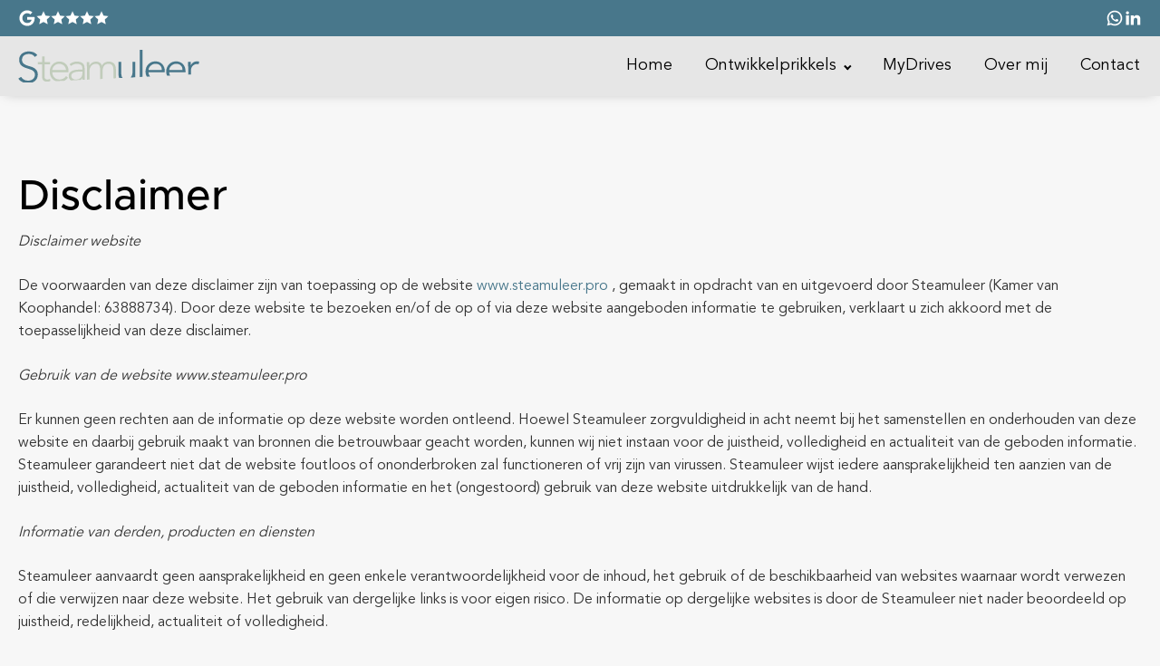

--- FILE ---
content_type: text/html; charset=UTF-8
request_url: https://steamuleer.pro/disclaimer/
body_size: 14611
content:
<!DOCTYPE html><html lang="nl-NL" ><head><meta charset="UTF-8"><meta name="viewport" content="width=device-width, initial-scale=1.0"><meta name='robots' content='index, follow, max-image-preview:large, max-snippet:-1, max-video-preview:-1' /><title>Disclaimer | Steamuleer</title><meta name="description" content="Steamuleer is de specialist in teamontwikkeling. Een gezonde teamdynamiek, effectieve samenwerking en open communicatie is het doel! Ontdek hoe je als één team kunt werken!" /><link rel="canonical" href="https://steamuleer.pro/disclaimer/" /><meta property="og:locale" content="nl_NL" /><meta property="og:type" content="article" /><meta property="og:title" content="Disclaimer" /><meta property="og:description" content="Steamuleer is de specialist in teamontwikkeling. Een gezonde teamdynamiek, effectieve samenwerking en open communicatie is het doel! Ontdek hoe je als één team kunt werken!" /><meta property="og:url" content="https://steamuleer.pro/disclaimer/" /><meta property="og:site_name" content="Steamuleer" /><meta name="twitter:card" content="summary_large_image" /><meta name="twitter:label1" content="Geschatte leestijd" /><meta name="twitter:data1" content="3 minuten" /> <script type="application/ld+json" class="yoast-schema-graph">{"@context":"https://schema.org","@graph":[{"@type":"WebPage","@id":"https://steamuleer.pro/disclaimer/","url":"https://steamuleer.pro/disclaimer/","name":"Disclaimer | Steamuleer","isPartOf":{"@id":"https://steamuleer.pro/#website"},"datePublished":"2023-10-31T09:22:14+00:00","description":"Steamuleer is de specialist in teamontwikkeling. Een gezonde teamdynamiek, effectieve samenwerking en open communicatie is het doel! Ontdek hoe je als één team kunt werken!","breadcrumb":{"@id":"https://steamuleer.pro/disclaimer/#breadcrumb"},"inLanguage":"nl-NL","potentialAction":[{"@type":"ReadAction","target":["https://steamuleer.pro/disclaimer/"]}]},{"@type":"BreadcrumbList","@id":"https://steamuleer.pro/disclaimer/#breadcrumb","itemListElement":[{"@type":"ListItem","position":1,"name":"Home","item":"https://steamuleer.pro/"},{"@type":"ListItem","position":2,"name":"Disclaimer"}]},{"@type":"WebSite","@id":"https://steamuleer.pro/#website","url":"https://steamuleer.pro/","name":"Steamuleer","description":"Ontwikkelprikkels voor teamprofessionals","publisher":{"@id":"https://steamuleer.pro/#organization"},"potentialAction":[{"@type":"SearchAction","target":{"@type":"EntryPoint","urlTemplate":"https://steamuleer.pro/?s={search_term_string}"},"query-input":{"@type":"PropertyValueSpecification","valueRequired":true,"valueName":"search_term_string"}}],"inLanguage":"nl-NL"},{"@type":["Organization","Place"],"@id":"https://steamuleer.pro/#organization","name":"Steamuleer","alternateName":"Steamuleer","url":"https://steamuleer.pro/","logo":{"@id":"https://steamuleer.pro/disclaimer/#local-main-organization-logo"},"image":{"@id":"https://steamuleer.pro/disclaimer/#local-main-organization-logo"},"description":"Coaching, teamcoaching, training en interim management","legalName":"Steamuleer","numberOfEmployees":{"@type":"QuantitativeValue","value":"1"},"telephone":[],"openingHoursSpecification":[{"@type":"OpeningHoursSpecification","dayOfWeek":["Monday","Tuesday","Wednesday","Thursday","Friday","Saturday","Sunday"],"opens":"09:00","closes":"17:00"}]},{"@type":"ImageObject","inLanguage":"nl-NL","@id":"https://steamuleer.pro/disclaimer/#local-main-organization-logo","url":"https://steamuleer.pro/wp-content/uploads/snap-shot-logo.png","contentUrl":"https://steamuleer.pro/wp-content/uploads/snap-shot-logo.png","width":628,"height":496,"caption":"Steamuleer"}]}</script> <link data-optimized="2" rel="stylesheet" href="https://steamuleer.pro/wp-content/litespeed/css/35be95b0863c9cb6d662c622213776a2.css?ver=69553" /> <script src="https://steamuleer.pro/wp-includes/js/jquery/jquery.min.js?ver=3.7.1" id="jquery-core-js"></script> <link rel='shortlink' href='https://steamuleer.pro/?p=178' />
 <script src="https://www.googletagmanager.com/gtag/js?id=G-Q9C1QDCR2D" defer data-deferred="1"></script> <script src="[data-uri]" defer></script><noscript><style>.wp-grid-builder .wpgb-card.wpgb-card-hidden .wpgb-card-wrapper{opacity:1!important;visibility:visible!important;transform:none!important}.wpgb-facet {opacity:1!important;pointer-events:auto!important}.wpgb-facet *:not(.wpgb-pagination-facet){display:none}</style></noscript><link rel="icon" href="https://steamuleer.pro/wp-content/uploads/cropped-favicon-steamuleer-32x32.png" sizes="32x32" /><link rel="icon" href="https://steamuleer.pro/wp-content/uploads/cropped-favicon-steamuleer-192x192.png" sizes="192x192" /><link rel="apple-touch-icon" href="https://steamuleer.pro/wp-content/uploads/cropped-favicon-steamuleer-180x180.png" /><meta name="msapplication-TileImage" content="https://steamuleer.pro/wp-content/uploads/cropped-favicon-steamuleer-270x270.png" /></head><body class="wp-singular page-template-default page page-id-178 wp-custom-logo wp-theme-oxygen-is-not-a-theme  wp-embed-responsive oxygen-body" ><header id="div_block-4-19" class="ct-div-block header-wrapper" ><div id="div_block-5-19" class="ct-div-block header-main" ><section id="section-6-19" class=" ct-section header-main__nav-top" ><div class="ct-section-inner-wrap"><div id="div_block-37-19" class="ct-div-block " ><div id="fancy_icon-39-19" class="ct-fancy-icon topbar-icon" ><svg id="svg-fancy_icon-39-19"><use xlink:href="#FontAwesomeicon-google"></use></svg></div><div id="div_block-40-19" class="ct-div-block topbar__starrating-wrapper" ><div id="fancy_icon-41-19" class="ct-fancy-icon topbar-icon star-rating-icon" ><svg id="svg-fancy_icon-41-19"><use xlink:href="#RemixIconsicon-star-fill"></use></svg></div><div id="fancy_icon-42-19" class="ct-fancy-icon topbar-icon star-rating-icon" ><svg id="svg-fancy_icon-42-19"><use xlink:href="#RemixIconsicon-star-fill"></use></svg></div><div id="fancy_icon-49-19" class="ct-fancy-icon topbar-icon star-rating-icon" ><svg id="svg-fancy_icon-49-19"><use xlink:href="#RemixIconsicon-star-fill"></use></svg></div><div id="fancy_icon-50-19" class="ct-fancy-icon topbar-icon star-rating-icon" ><svg id="svg-fancy_icon-50-19"><use xlink:href="#RemixIconsicon-star-fill"></use></svg></div><div id="fancy_icon-51-19" class="ct-fancy-icon topbar-icon star-rating-icon" ><svg id="svg-fancy_icon-51-19"><use xlink:href="#RemixIconsicon-star-fill"></use></svg></div></div></div><div id="div_block-35-19" class="ct-div-block" ><a id="link-54-19" class="ct-link" href="https://wa.me/+31627204174"   ><div id="fancy_icon-33-19" class="ct-fancy-icon social-icon topbar-icon" ><svg id="svg-fancy_icon-33-19"><use xlink:href="#RemixIconsicon-whatsapp-line"></use></svg></div></a><a id="link-52-19" class="ct-link" href="https://www.linkedin.com/in/pieterkuit/" target="_blank"  ><div id="fancy_icon-36-19" class="ct-fancy-icon social-icon topbar-icon" ><svg id="svg-fancy_icon-36-19"><use xlink:href="#RemixIconsicon-linkedin-fill"></use></svg></div></a></div></div></section><section id="section-11-19" class=" ct-section header-main__nav-main" ><div class="ct-section-inner-wrap"><div id="div_block-12-19" class="ct-div-block" ><a id="link-13-19" class="ct-link" href="/" target="_self"  ><img  id="image-14-19" alt="" src="https://steamuleer.pro/wp-content/uploads/steamuleer-logo-zonder-payoff.svg" class="ct-image nav-logo"/></a></div><nav id="_nav_menu-15-19" class="oxy-nav-menu header-main__nav-main oxy-nav-menu-dropdowns oxy-nav-menu-dropdown-arrow" ><div class='oxy-menu-toggle'><div class='oxy-nav-menu-hamburger-wrap'><div class='oxy-nav-menu-hamburger'><div class='oxy-nav-menu-hamburger-line'></div><div class='oxy-nav-menu-hamburger-line'></div><div class='oxy-nav-menu-hamburger-line'></div></div></div></div><div class="menu-main-menu-container"><ul id="menu-main-menu" class="oxy-nav-menu-list"><li id="menu-item-152" class="menu-item menu-item-type-post_type menu-item-object-page menu-item-home menu-item-152"><a href="https://steamuleer.pro/">Home</a></li><li id="menu-item-154" class="menu-item menu-item-type-custom menu-item-object-custom menu-item-has-children menu-item-154"><a href="/">Ontwikkelprikkels</a><ul class="sub-menu"><li id="menu-item-233" class="menu-item menu-item-type-post_type menu-item-object-page menu-item-233"><a href="https://steamuleer.pro/coaching-leidinggevenden/">Coaching</a></li><li id="menu-item-239" class="menu-item menu-item-type-post_type menu-item-object-page menu-item-239"><a href="https://steamuleer.pro/teamcoaching/">Teamcoaching</a></li><li id="menu-item-243" class="menu-item menu-item-type-post_type menu-item-object-page menu-item-243"><a href="https://steamuleer.pro/tussen-teamcoaching-en-training/">Workshops</a></li></ul></li><li id="menu-item-250" class="menu-item menu-item-type-post_type menu-item-object-page menu-item-250"><a href="https://steamuleer.pro/mydrives-myhabits/">MyDrives</a></li><li id="menu-item-172" class="menu-item menu-item-type-post_type menu-item-object-page menu-item-172"><a href="https://steamuleer.pro/over-professionele-coaching/">Over mij</a></li><li id="menu-item-151" class="menu-item menu-item-type-post_type menu-item-object-page menu-item-151"><a href="https://steamuleer.pro/contact-coaching-leiderschap-teamontwikkeling/">Contact</a></li></ul></div></nav><div id="div_block-55-19" class="ct-div-block shopping-nav" ><div id="code_block-58-19" class="ct-code-block shopping-nav-item" ><div class="btn-hamburger" aria-label="Main Menu">
<svg width="32px" height="32px" viewBox="0 0 100 100">
<path class="line line1" d="M 20,29.000046 H 80.000231 C 80.000231,29.000046 94.498839,28.817352 94.532987,66.711331 94.543142,77.980673 90.966081,81.670246 85.259173,81.668997 79.552261,81.667751 75.000211,74.999942 75.000211,74.999942 L 25.000021,25.000058" />
<path class="line line2" d="M 20,50 H 80" />
<path class="line line3" d="M 20,70.999954 H 80.000231 C 80.000231,70.999954 94.498839,71.182648 94.532987,33.288669 94.543142,22.019327 90.966081,18.329754 85.259173,18.331003 79.552261,18.332249 75.000211,25.000058 75.000211,25.000058 L 25.000021,74.999942" />
</svg></div></div></div></div></section></div><div id="div_block-20-19" class="ct-div-block header-scrolled" ><section id="section-21-19" class=" ct-section header-main__nav-main" ><div class="ct-section-inner-wrap"><div id="div_block-22-19" class="ct-div-block" ><a id="link-23-19" class="ct-link" href="/" target="_self"  ><img data-lazyloaded="1" src="[data-uri]"  id="image-53-19" alt="" data-src="https://steamuleer.pro/wp-content/uploads/steamuleer_logo.svg" class="ct-image" data-srcset="" data-sizes="(max-width: 0px) 100vw, 0px" /><noscript><img  id="image-53-19" alt="" src="https://steamuleer.pro/wp-content/uploads/steamuleer_logo.svg" class="ct-image" srcset="" sizes="(max-width: 0px) 100vw, 0px" /></noscript></a></div><nav id="_nav_menu-65-19" class="oxy-nav-menu header-main__nav-main oxy-nav-menu-dropdowns oxy-nav-menu-dropdown-arrow" ><div class='oxy-menu-toggle'><div class='oxy-nav-menu-hamburger-wrap'><div class='oxy-nav-menu-hamburger'><div class='oxy-nav-menu-hamburger-line'></div><div class='oxy-nav-menu-hamburger-line'></div><div class='oxy-nav-menu-hamburger-line'></div></div></div></div><div class="menu-main-menu-container"><ul id="menu-main-menu-1" class="oxy-nav-menu-list"><li class="menu-item menu-item-type-post_type menu-item-object-page menu-item-home menu-item-152"><a href="https://steamuleer.pro/">Home</a></li><li class="menu-item menu-item-type-custom menu-item-object-custom menu-item-has-children menu-item-154"><a href="/">Ontwikkelprikkels</a><ul class="sub-menu"><li class="menu-item menu-item-type-post_type menu-item-object-page menu-item-233"><a href="https://steamuleer.pro/coaching-leidinggevenden/">Coaching</a></li><li class="menu-item menu-item-type-post_type menu-item-object-page menu-item-239"><a href="https://steamuleer.pro/teamcoaching/">Teamcoaching</a></li><li class="menu-item menu-item-type-post_type menu-item-object-page menu-item-243"><a href="https://steamuleer.pro/tussen-teamcoaching-en-training/">Workshops</a></li></ul></li><li class="menu-item menu-item-type-post_type menu-item-object-page menu-item-250"><a href="https://steamuleer.pro/mydrives-myhabits/">MyDrives</a></li><li class="menu-item menu-item-type-post_type menu-item-object-page menu-item-172"><a href="https://steamuleer.pro/over-professionele-coaching/">Over mij</a></li><li class="menu-item menu-item-type-post_type menu-item-object-page menu-item-151"><a href="https://steamuleer.pro/contact-coaching-leiderschap-teamontwikkeling/">Contact</a></li></ul></div></nav><div id="div_block-59-19" class="ct-div-block shopping-nav" ><div id="code_block-62-19" class="ct-code-block shopping-nav-item" ><div class="btn-hamburger2" aria-label="Main Menu">
<svg width="32px" height="32px" viewBox="0 0 100 100">
<path class="line line1" d="M 20,29.000046 H 80.000231 C 80.000231,29.000046 94.498839,28.817352 94.532987,66.711331 94.543142,77.980673 90.966081,81.670246 85.259173,81.668997 79.552261,81.667751 75.000211,74.999942 75.000211,74.999942 L 25.000021,25.000058" />
<path class="line line2" d="M 20,50 H 80" />
<path class="line line3" d="M 20,70.999954 H 80.000231 C 80.000231,70.999954 94.498839,71.182648 94.532987,33.288669 94.543142,22.019327 90.966081,18.329754 85.259173,18.331003 79.552261,18.332249 75.000211,25.000058 75.000211,25.000058 L 25.000021,74.999942" />
</svg></div></div></div></div></section></div><div id="div_block-30-19" class="ct-div-block mob-menu" ><nav id="_nav_menu-31-19" class="oxy-nav-menu oxy-nav-menu-dropdowns oxy-nav-menu-dropdown-arrow oxy-nav-menu-vertical" ><div class='oxy-menu-toggle'><div class='oxy-nav-menu-hamburger-wrap'><div class='oxy-nav-menu-hamburger'><div class='oxy-nav-menu-hamburger-line'></div><div class='oxy-nav-menu-hamburger-line'></div><div class='oxy-nav-menu-hamburger-line'></div></div></div></div><div class="menu-main-menu-container"><ul id="menu-main-menu-2" class="oxy-nav-menu-list"><li class="menu-item menu-item-type-post_type menu-item-object-page menu-item-home menu-item-152"><a href="https://steamuleer.pro/">Home</a></li><li class="menu-item menu-item-type-custom menu-item-object-custom menu-item-has-children menu-item-154"><a href="/">Ontwikkelprikkels</a><ul class="sub-menu"><li class="menu-item menu-item-type-post_type menu-item-object-page menu-item-233"><a href="https://steamuleer.pro/coaching-leidinggevenden/">Coaching</a></li><li class="menu-item menu-item-type-post_type menu-item-object-page menu-item-239"><a href="https://steamuleer.pro/teamcoaching/">Teamcoaching</a></li><li class="menu-item menu-item-type-post_type menu-item-object-page menu-item-243"><a href="https://steamuleer.pro/tussen-teamcoaching-en-training/">Workshops</a></li></ul></li><li class="menu-item menu-item-type-post_type menu-item-object-page menu-item-250"><a href="https://steamuleer.pro/mydrives-myhabits/">MyDrives</a></li><li class="menu-item menu-item-type-post_type menu-item-object-page menu-item-172"><a href="https://steamuleer.pro/over-professionele-coaching/">Over mij</a></li><li class="menu-item menu-item-type-post_type menu-item-object-page menu-item-151"><a href="https://steamuleer.pro/contact-coaching-leiderschap-teamontwikkeling/">Contact</a></li></ul></div></nav></div></header><div id="code_block-32-19" class="ct-code-block" ></div><main id="div_block-17-18" class="ct-div-block main-content"  data-currentpage="disclaimer"><section id="section-25-34" class=" ct-section inner-content-wrapper" ><div class="ct-section-inner-wrap"><h1 id="headline-27-34" class="ct-headline"><span id="span-30-34" class="ct-span" >Disclaimer</span></h1><div id='inner_content-24-18' class='ct-inner-content'><p><em>Disclaimer website</em></p><p>De voorwaarden van deze disclaimer zijn van toepassing op de website&nbsp;<a href="http://www.steamuleer.pro">www.steamuleer.pro</a> , gemaakt in opdracht van en uitgevoerd door Steamuleer (Kamer van Koophandel: 63888734). Door deze website te bezoeken en/of de op of via deze website aangeboden informatie te gebruiken, verklaart u zich akkoord met de toepasselijkheid van deze disclaimer.</p><p><em>Gebruik van de website www.steamuleer.pro</em></p><p>Er kunnen geen rechten aan de informatie op deze website worden ontleend. Hoewel Steamuleer&nbsp;zorgvuldigheid in acht neemt bij het samenstellen en onderhouden van deze website en daarbij gebruik maakt van bronnen die betrouwbaar geacht worden, kunnen wij niet instaan voor de juistheid, volledigheid en actualiteit van de geboden informatie. Steamuleer garandeert niet dat de website foutloos of ononderbroken zal functioneren of vrij zijn van virussen. Steamuleer wijst iedere aansprakelijkheid ten aanzien van de juistheid, volledigheid, actualiteit van de geboden informatie en het (ongestoord) gebruik van deze website uitdrukkelijk van de hand.</p><p><em>Informatie van derden, producten en diensten</em></p><p>Steamuleer aanvaardt geen aansprakelijkheid en geen enkele verantwoordelijkheid voor de inhoud, het gebruik of de beschikbaarheid van websites waarnaar wordt verwezen of die verwijzen naar deze website. Het gebruik van dergelijke links is voor eigen risico. De informatie op dergelijke websites is door de Steamuleer niet nader beoordeeld op juistheid, redelijkheid, actualiteit of volledigheid.<em></em></p><p><em>Informatie gebruiken</em></p><p>Alle intellectuele eigendomsrechten en andere rechten voor met betrekking tot alle op of via deze website aangeboden informatie (waaronder alle teksten, blogs, grafisch materiaal en logo’s) berusten bij Steamuleer. Het is niet toegestaan informatie op deze website te kopiëren, te downloaden of op enigerlei wijze openbaar te maken, te verspreiden of te verveelvoudigen zonder voorafgaande schriftelijke toestemming van Steamuleer of de toestemming van de rechthebbende en dient altijd te zijn voorzien van bronvermelding. Een verzoek tot het krijgen van voornoemde toestemming voor het gebruik van teksten en/of ander (beeld)materiaal van de website kunt u sturen via het emailadres pieter@steamuleer.pro<br>U mag informatie op deze website wel afdrukken en/of downloaden voor uw eigen persoonlijk gebruik.</p><p>Het gebruik van het merk Steamuleer in woord of beeld is uitgesloten voor derden. Het (her)gebruiken en kopiëren van het beeldmerk van Steamuleer en/of ander (beeld)materiaal dat onder meer via de website en/of social (media) netwerken, zoals LinkedIn, Facebook, Twitter en YouTube, is gepubliceerd, is ten strengste verboden.</p><p><em>Wijzigingen</em></p><p>Steamuleer heeft het recht de aangeboden informatie, met inbegrip van deze disclaimer, te allen tijde te wijzigen zonder hiervan nadere aankondiging te doen. Het is raadzaam om periodiek na te gaan of de op of via deze website aangeboden informatie, met inbegrip van deze disclaimer, gewijzigd is.</p><p><em>Toepasselijk recht</em></p><p>Op deze website en de disclaimer is het Nederlands recht van toepassing. Alle geschillen uit hoofde van of in verband met deze disclaimer zullen bij uitsluiting worden voorgelegd aan de bevoegde rechter in Nederland.</p><ol class="wp-block-list" type="1" start="1"></ol></div></div></section></main><footer id="div_block-72-20" class="ct-div-block footer-wrapper" ><section id="section-73-20" class=" ct-section footer-main" ><div class="ct-section-inner-wrap"><div id="div_block-74-20" class="ct-div-block footer-main__inner" ><div id="div_block-75-20" class="ct-div-block footer-main__inner-col" ><a id="link-76-20" class="ct-link" href="/"   ><img data-lazyloaded="1" src="[data-uri]"  id="image-125-20" alt="" data-src="https://steamuleer.pro/wp-content/uploads/steamuleer_logo.svg" class="ct-image" data-srcset="" data-sizes="(max-width: 0px) 100vw, 0px" /><noscript><img  id="image-125-20" alt="" src="https://steamuleer.pro/wp-content/uploads/steamuleer_logo.svg" class="ct-image" srcset="" sizes="(max-width: 0px) 100vw, 0px" /></noscript></a><div id="div_block-79-20" class="ct-div-block" ><a id="link_text-80-20" class="ct-link-text" href="/disclaimer/"   >Disclaimer</a><a id="link_text-82-20" class="ct-link-text" href="/algemene-voorwaarden/"   >Algemene voorwaarden</a><a id="link_text-81-20" class="ct-link-text" href="/privacybeleid/"   >Privacybeleid</a><a id="link_text-83-20" class="ct-link-text" href="/sitemap/"   >Sitemap</a></div></div><div id="div_block-84-20" class="ct-div-block footer-main__inner-col" ><h4 id="headline-85-20" class="ct-headline footer-main__title">Contact</h4><div id="div_block-86-20" class="ct-div-block footer-main__nav" ><a id="link-90-20" class="ct-link footer-main__nav-link" href="tel:0850204074"   ><div id="fancy_icon-91-20" class="ct-fancy-icon footer-main__nav-link-icon" ><svg id="svg-fancy_icon-91-20"><use xlink:href="#RemixIconsicon-phone-fill"></use></svg></div><div id="text_block-92-20" class="ct-text-block footer-main__nav-link-text" > 085 - 020 40 74</div></a><a id="link-136-20" class="ct-link footer-main__nav-link" href="tel:+31627204174"   ><div id="fancy_icon-137-20" class="ct-fancy-icon footer-main__nav-link-icon" ><svg id="svg-fancy_icon-137-20"><use xlink:href="#RemixIconsicon-phone-fill"></use></svg></div><div id="text_block-138-20" class="ct-text-block footer-main__nav-link-text" >  316 27 20 41 74</div></a><a id="link-93-20" class="ct-link footer-main__nav-link" href="mailto:pieter@steamuleer.pro"   ><div id="fancy_icon-94-20" class="ct-fancy-icon footer-main__nav-link-icon" ><svg id="svg-fancy_icon-94-20"><use xlink:href="#RemixIconsicon-mail-fill"></use></svg></div><div id="text_block-95-20" class="ct-text-block footer-main__nav-link-text" >pieter@steamuleer.pro</div></a><div id="div_block-153-20" class="ct-div-block footer-main__nav-item" ><div id="fancy_icon-88-20" class="ct-fancy-icon footer-main__nav-link-icon" ><svg id="svg-fancy_icon-88-20"><use xlink:href="#RemixIconsicon-building-line"></use></svg></div><a id="text_block-89-20" class="ct-link-text footer-main__nav-link-text" href="https://www.google.com/maps/place/PITground/@51.0003242,5.8515377,690m/data=!3m2!1e3!4b1!4m6!3m5!1s0x47c0c7cc81597419:0xec6eb8f9193e1361!8m2!3d51.0003209!4d5.8541126!16s%2Fg%2F11rkl7yj02?entry=ttu&#038;g_ep=EgoyMDI1MDUwMy4wIKXMDSoASAFQAw%3D%3D" target="_blank"  >PITground Poststraat 1 | 6135 KR Sittard<br></a></div><div id="div_block-158-20" class="ct-div-block footer-main__nav-item" ><div id="fancy_icon-159-20" class="ct-fancy-icon footer-main__nav-link-icon" ><svg id="svg-fancy_icon-159-20"><use xlink:href="#RemixIconsicon-file-text-line"></use></svg></div><div id="text_block-160-20" class="ct-text-block footer-main__nav-item-text" >KVK 63888734</div></div><div id="div_block-100-20" class="ct-div-block" ><a id="link-103-20" class="ct-link" href="https://www.linkedin.com/in/pieterkuit/" target="_blank"  ><div id="fancy_icon-104-20" class="ct-fancy-icon" ><svg id="svg-fancy_icon-104-20"><use xlink:href="#RemixIconsicon-linkedin-fill"></use></svg></div></a><a id="link-101-20" class="ct-link" href="https://wa.me/+31627204174" target="_blank"  ><div id="fancy_icon-102-20" class="ct-fancy-icon " ><svg id="svg-fancy_icon-102-20"><use xlink:href="#RemixIconsicon-whatsapp-line"></use></svg></div></a></div></div></div><div id="div_block-107-20" class="ct-div-block footer-main__inner-col" ><h4 id="headline-108-20" class="ct-headline footer-main__title">Pagina's</h4><div id="div_block-109-20" class="ct-div-block footer-main__nav" ><a id="link-110-20" class="ct-link footer-main__nav-link" href="/" target="_self"  ><div id="text_block-111-20" class="ct-text-block footer-main__nav-link-text" >Home</div></a><a id="link-114-20" class="ct-link footer-main__nav-link" href="/MyDrives/"   ><div id="text_block-115-20" class="ct-text-block footer-main__nav-link-text" >MyDrives</div></a><a id="link-116-20" class="ct-link footer-main__nav-link" href="/over/"   ><div id="text_block-117-20" class="ct-text-block footer-main__nav-link-text" >Over mij</div></a><a id="link-146-20" class="ct-link footer-main__nav-link" href="/"   ><div id="text_block-147-20" class="ct-text-block footer-main__nav-link-text" >Blog</div></a><a id="link-118-20" class="ct-link footer-main__nav-link" href="/contact/"   ><div id="text_block-119-20" class="ct-text-block footer-main__nav-link-text" >Contact</div></a></div></div></div></div></section><section id="section-122-20" class=" ct-section footer-credits" ><div class="ct-section-inner-wrap"><div id="code_block-123-20" class="ct-code-block footer-credits__text" >©
2025
Steamuleer</div><div id="code_block-124-20" class="ct-code-block footer-credits__text" ><a href="https://"><span> Made with </span>
<svg xmlns="http://www.w3.org/2000/svg" viewBox="0 0 24 24" width="24" height="24"><path fill="none" d="M0 0H24V24H0z"></path><path d="M16.5 3C19.538 3 22 5.5 22 9c0 7-7.5 11-10 12.5C9.5 20 2 16 2 9c0-3.5 2.5-6 5.5-6C9.36 3 11 4 12 5c1-1 2.64-2 4.5-2z"></path></svg>
<span> by Web Wings </span></a></div></div></section></footer>	 <script type="speculationrules">{"prefetch":[{"source":"document","where":{"and":[{"href_matches":"\/*"},{"not":{"href_matches":["\/wp-*.php","\/wp-admin\/*","\/wp-content\/uploads\/*","\/wp-content\/*","\/wp-content\/plugins\/*","\/wp-content\/themes\/webwingsoxygen\/*","\/wp-content\/themes\/oxygen-is-not-a-theme\/*","\/*\\?(.+)"]}},{"not":{"selector_matches":"a[rel~=\"nofollow\"]"}},{"not":{"selector_matches":".no-prefetch, .no-prefetch a"}}]},"eagerness":"conservative"}]}</script> <script data-optimized="1" src="[data-uri]" defer></script> <?xml version="1.0"?><svg xmlns="http://www.w3.org/2000/svg" xmlns:xlink="http://www.w3.org/1999/xlink" aria-hidden="true" style="position: absolute; width: 0; height: 0; overflow: hidden;" version="1.1"><defs><symbol id="FontAwesomeicon-google" viewBox="0 0 24 28"><title>google</title><path d="M12 12.281h11.328c0.109 0.609 0.187 1.203 0.187 2 0 6.844-4.594 11.719-11.516 11.719-6.641 0-12-5.359-12-12s5.359-12 12-12c3.234 0 5.953 1.188 8.047 3.141l-3.266 3.141c-0.891-0.859-2.453-1.859-4.781-1.859-4.094 0-7.438 3.391-7.438 7.578s3.344 7.578 7.438 7.578c4.75 0 6.531-3.406 6.813-5.172h-6.813v-4.125z"/></symbol></defs></svg><?xml version="1.0"?><svg xmlns="http://www.w3.org/2000/svg" xmlns:xlink="http://www.w3.org/1999/xlink" aria-hidden="true" style="position: absolute; width: 0; height: 0; overflow: hidden;" version="1.1"><defs><symbol id="RemixIconsicon-linkedin-fill" viewBox="0 0 32 32"><title>linkedin-fill</title><path d="M9.253 6.667c-0.001 1.472-1.194 2.665-2.667 2.665s-2.667-1.194-2.667-2.667c0-0 0-0.001 0-0.001v0c0.001-1.472 1.194-2.665 2.667-2.665s2.667 1.194 2.667 2.667c0 0 0 0.001 0 0.001v-0zM9.333 11.307h-5.333v16.693h5.333v-16.693zM17.76 11.307h-5.307v16.693h5.253v-8.76c0-4.88 6.36-5.333 6.36 0v8.76h5.267v-10.573c0-8.227-9.413-7.92-11.627-3.88l0.053-2.24z"/></symbol><symbol id="RemixIconsicon-whatsapp-line" viewBox="0 0 32 32"><title>whatsapp-line</title><path d="M9.671 24.659l0.965 0.564c1.531 0.908 3.374 1.444 5.342 1.444 0.008 0 0.015 0 0.023-0h-0.001c5.891 0 10.667-4.776 10.667-10.667s-4.776-10.667-10.667-10.667c-5.891 0-10.667 4.776-10.667 10.667v0c0 1.915 0.503 3.751 1.445 5.365l0.563 0.965-0.871 3.201 3.2-0.873zM2.672 29.333l1.803-6.624c-1.136-1.916-1.808-4.223-1.808-6.688 0-0.008 0-0.015 0-0.023v0.001c0-7.364 5.969-13.333 13.333-13.333s13.333 5.969 13.333 13.333-5.969 13.333-13.333 13.333c-0.006 0-0.014 0-0.021 0-2.463 0-4.77-0.671-6.747-1.84l0.062 0.034-6.621 1.807zM11.188 9.744c0.179-0.013 0.359-0.013 0.537-0.005 0.072 0.005 0.144 0.013 0.216 0.021 0.212 0.024 0.445 0.153 0.524 0.332 0.397 0.901 0.784 1.809 1.157 2.72 0.083 0.203 0.033 0.463-0.124 0.716-0.121 0.191-0.237 0.353-0.36 0.508l0.009-0.012c-0.151 0.193-0.475 0.548-0.475 0.548s-0.132 0.157-0.081 0.353c0.019 0.075 0.080 0.183 0.136 0.273l0.079 0.127c0.341 0.569 0.8 1.147 1.36 1.691 0.16 0.155 0.316 0.313 0.484 0.461 0.624 0.551 1.331 1 2.093 1.333l0.007 0.003c0.113 0.049 0.171 0.076 0.336 0.147 0.083 0.035 0.168 0.065 0.255 0.088 0.035 0.009 0.074 0.014 0.115 0.014 0.153 0 0.288-0.073 0.373-0.187l0.001-0.001c0.965-1.169 1.053-1.245 1.061-1.245v0.003c0.114-0.107 0.269-0.173 0.438-0.173 0.023 0 0.046 0.001 0.068 0.004l-0.003-0c0.080 0.005 0.161 0.020 0.236 0.053 0.708 0.324 1.867 0.829 1.867 0.829l0.776 0.348c0.131 0.063 0.249 0.211 0.253 0.353 0.005 0.089 0.013 0.233-0.017 0.497-0.043 0.345-0.147 0.76-0.251 0.977-0.075 0.155-0.169 0.288-0.28 0.403l0-0c-0.133 0.139-0.277 0.265-0.431 0.378l-0.009 0.006c-0.041 0.032-0.095 0.071-0.15 0.109l-0.016 0.011c-0.136 0.088-0.303 0.186-0.474 0.276l-0.037 0.018c-0.322 0.174-0.701 0.285-1.104 0.306l-0.006 0c-0.247 0.013-0.493 0.032-0.741 0.019-0.011 0-0.757-0.116-0.757-0.116-1.985-0.532-3.704-1.476-5.133-2.74l0.014 0.012c-0.301-0.265-0.58-0.551-0.865-0.835-1.187-1.18-2.083-2.453-2.627-3.656-0.266-0.552-0.428-1.198-0.441-1.881l-0-0.005c-0-0.007-0-0.016-0-0.025 0-0.837 0.283-1.609 0.758-2.224l-0.006 0.008c0.097-0.125 0.189-0.256 0.348-0.407 0.169-0.16 0.276-0.245 0.392-0.304 0.144-0.074 0.312-0.122 0.491-0.133l0.004-0z"/></symbol><symbol id="RemixIconsicon-star-fill" viewBox="0 0 32 32"><title>star-fill</title><path d="M16 24.347l-9.404 5.264 2.1-10.571-7.913-7.317 10.703-1.269 4.515-9.787 4.515 9.787 10.703 1.269-7.913 7.317 2.1 10.571z"/></symbol><symbol id="RemixIconsicon-building-line" viewBox="0 0 32 32"><title>building-line</title><path d="M28 25.333h2.667v2.667h-29.333v-2.667h2.667v-20c0-0.736 0.597-1.333 1.333-1.333v0h13.333c0.736 0 1.333 0.597 1.333 1.333v0 20h5.333v-10.667h-2.667v-2.667h4c0.736 0 1.333 0.597 1.333 1.333v0 12zM6.667 6.667v18.667h10.667v-18.667h-10.667zM9.333 14.667h5.333v2.667h-5.333v-2.667zM9.333 9.333h5.333v2.667h-5.333v-2.667z"/></symbol><symbol id="RemixIconsicon-file-text-line" viewBox="0 0 32 32"><title>file-text-line</title><path d="M28 10.667v17.324c0 0.003 0 0.006 0 0.009 0 0.733-0.592 1.328-1.324 1.333h-21.352c-0.731 0-1.323-0.592-1.324-1.323v-24.021c0-0.716 0.599-1.323 1.336-1.323h14.66l8.004 8zM25.333 12h-6.667v-6.667h-12v21.333h18.667v-14.667zM10.667 9.333h4v2.667h-4v-2.667zM10.667 14.667h10.667v2.667h-10.667v-2.667zM10.667 20h10.667v2.667h-10.667v-2.667z"/></symbol><symbol id="RemixIconsicon-mail-fill" viewBox="0 0 32 32"><title>mail-fill</title><path d="M4 4h24c0.736 0 1.333 0.597 1.333 1.333v0 21.333c0 0.736-0.597 1.333-1.333 1.333v0h-24c-0.736 0-1.333-0.597-1.333-1.333v0-21.333c0-0.736 0.597-1.333 1.333-1.333v0zM16.080 15.577l-8.549-7.26-1.727 2.032 10.293 8.74 10.108-8.747-1.744-2.017-8.38 7.252z"/></symbol><symbol id="RemixIconsicon-phone-fill" viewBox="0 0 32 32"><title>phone-fill</title><path d="M28 21.893v4.715c0 0 0 0 0 0.001 0 0.704-0.545 1.28-1.236 1.33l-0.004 0c-0.583 0.040-1.059 0.061-1.427 0.061-11.783 0-21.333-9.551-21.333-21.333 0-0.368 0.020-0.844 0.061-1.427 0.050-0.695 0.627-1.24 1.33-1.24 0 0 0 0 0.001 0h4.715c0 0 0 0 0.001 0 0.345 0 0.628 0.262 0.663 0.597l0 0.003c0.031 0.307 0.059 0.551 0.085 0.736 0.291 1.99 0.855 3.787 1.659 5.445l-0.048-0.11c0.127 0.267 0.044 0.585-0.196 0.756l-2.877 2.056c1.796 4.114 5.012 7.329 9.014 9.082l0.112 0.044 2.053-2.872c0.113-0.157 0.295-0.258 0.501-0.258 0.096 0 0.186 0.022 0.267 0.061l-0.004-0.002c1.548 0.754 3.344 1.317 5.233 1.595l0.101 0.012c0.185 0.027 0.429 0.056 0.733 0.085 0.338 0.036 0.599 0.319 0.599 0.663 0 0 0 0.001 0 0.001v-0z"/></symbol></defs></svg><div class="joinchat joinchat--right" data-settings='{"telephone":"31627204174","mobile_only":false,"button_delay":3,"whatsapp_web":false,"qr":false,"message_views":2,"message_delay":10,"message_badge":false,"message_send":"","message_hash":"b9d67fe9"}' hidden aria-hidden="false"><div class="joinchat__button" role="button" tabindex="0" aria-label="Chat openen"></div><div class="joinchat__chatbox" role="dialog" aria-labelledby="joinchat__label" aria-modal="true"><div class="joinchat__header"><div id="joinchat__label">
<svg class="joinchat__wa" width="120" height="28" viewBox="0 0 120 28"><title>WhatsApp</title><path d="M117.2 17c0 .4-.2.7-.4 1-.1.3-.4.5-.7.7l-1 .2c-.5 0-.9 0-1.2-.2l-.7-.7a3 3 0 0 1-.4-1 5.4 5.4 0 0 1 0-2.3c0-.4.2-.7.4-1l.7-.7a2 2 0 0 1 1.1-.3 2 2 0 0 1 1.8 1l.4 1a5.3 5.3 0 0 1 0 2.3m2.5-3c-.1-.7-.4-1.3-.8-1.7a4 4 0 0 0-1.3-1.2c-.6-.3-1.3-.4-2-.4-.6 0-1.2.1-1.7.4a3 3 0 0 0-1.2 1.1V11H110v13h2.7v-4.5c.4.4.8.8 1.3 1 .5.3 1 .4 1.6.4a4 4 0 0 0 3.2-1.5c.4-.5.7-1 .8-1.6.2-.6.3-1.2.3-1.9s0-1.3-.3-2zm-13.1 3c0 .4-.2.7-.4 1l-.7.7-1.1.2c-.4 0-.8 0-1-.2-.4-.2-.6-.4-.8-.7a3 3 0 0 1-.4-1 5.4 5.4 0 0 1 0-2.3c0-.4.2-.7.4-1 .1-.3.4-.5.7-.7a2 2 0 0 1 1-.3 2 2 0 0 1 1.9 1l.4 1a5.4 5.4 0 0 1 0 2.3m1.7-4.7a4 4 0 0 0-3.3-1.6c-.6 0-1.2.1-1.7.4a3 3 0 0 0-1.2 1.1V11h-2.6v13h2.7v-4.5c.3.4.7.8 1.2 1 .6.3 1.1.4 1.7.4a4 4 0 0 0 3.2-1.5c.4-.5.6-1 .8-1.6s.3-1.2.3-1.9-.1-1.3-.3-2c-.2-.6-.4-1.2-.8-1.6m-17.5 3.2 1.7-5 1.7 5zm.2-8.2-5 13.4h3l1-3h5l1 3h3L94 7.3zm-5.3 9.1-.6-.8-1-.5a11.6 11.6 0 0 0-2.3-.5l-1-.3a2 2 0 0 1-.6-.3.7.7 0 0 1-.3-.6c0-.2 0-.4.2-.5l.3-.3h.5l.5-.1c.5 0 .9 0 1.2.3.4.1.6.5.6 1h2.5c0-.6-.2-1.1-.4-1.5a3 3 0 0 0-1-1 4 4 0 0 0-1.3-.5 7.7 7.7 0 0 0-3 0c-.6.1-1 .3-1.4.5l-1 1a3 3 0 0 0-.4 1.5 2 2 0 0 0 1 1.8l1 .5 1.1.3 2.2.6c.6.2.8.5.8 1l-.1.5-.4.4a2 2 0 0 1-.6.2 2.8 2.8 0 0 1-1.4 0 2 2 0 0 1-.6-.3l-.5-.5-.2-.8H77c0 .7.2 1.2.5 1.6.2.5.6.8 1 1 .4.3.9.5 1.4.6a8 8 0 0 0 3.3 0c.5 0 1-.2 1.4-.5a3 3 0 0 0 1-1c.3-.5.4-1 .4-1.6 0-.5 0-.9-.3-1.2M74.7 8h-2.6v3h-1.7v1.7h1.7v5.8c0 .5 0 .9.2 1.2l.7.7 1 .3a7.8 7.8 0 0 0 2 0h.7v-2.1a3.4 3.4 0 0 1-.8 0l-1-.1-.2-1v-4.8h2V11h-2zm-7.6 9v.5l-.3.8-.7.6c-.2.2-.7.2-1.2.2h-.6l-.5-.2a1 1 0 0 1-.4-.4l-.1-.6.1-.6.4-.4.5-.3a4.8 4.8 0 0 1 1.2-.2 8 8 0 0 0 1.2-.2l.4-.3v1zm2.6 1.5v-5c0-.6 0-1.1-.3-1.5l-1-.8-1.4-.4a10.9 10.9 0 0 0-3.1 0l-1.5.6c-.4.2-.7.6-1 1a3 3 0 0 0-.5 1.5h2.7c0-.5.2-.9.5-1a2 2 0 0 1 1.3-.4h.6l.6.2.3.4.2.7c0 .3 0 .5-.3.6-.1.2-.4.3-.7.4l-1 .1a22 22 0 0 0-2.4.4l-1 .5c-.3.2-.6.5-.8.9-.2.3-.3.8-.3 1.3s.1 1 .3 1.3c.1.4.4.7.7 1l1 .4c.4.2.9.2 1.3.2a6 6 0 0 0 1.8-.2c.6-.2 1-.5 1.5-1a4 4 0 0 0 .2 1H70l-.3-1zm-11-6.7c-.2-.4-.6-.6-1-.8-.5-.2-1-.3-1.8-.3-.5 0-1 .1-1.5.4a3 3 0 0 0-1.3 1.2v-5h-2.7v13.4H53v-5.1c0-1 .2-1.7.5-2.2.3-.4.9-.6 1.6-.6.6 0 1 .2 1.3.6s.4 1 .4 1.8v5.5h2.7v-6c0-.6 0-1.2-.2-1.6 0-.5-.3-1-.5-1.3zm-14 4.7-2.3-9.2h-2.8l-2.3 9-2.2-9h-3l3.6 13.4h3l2.2-9.2 2.3 9.2h3l3.6-13.4h-3zm-24.5.2L18 15.6c-.3-.1-.6-.2-.8.2A20 20 0 0 1 16 17c-.2.2-.4.3-.7.1-.4-.2-1.5-.5-2.8-1.7-1-1-1.7-2-2-2.4-.1-.4 0-.5.2-.7l.5-.6.4-.6v-.6L10.4 8c-.3-.6-.6-.5-.8-.6H9c-.2 0-.6.1-.9.5C7.8 8.2 7 9 7 10.7s1.3 3.4 1.4 3.6c.2.3 2.5 3.7 6 5.2l1.9.8c.8.2 1.6.2 2.2.1s2-.8 2.3-1.6c.3-.9.3-1.5.2-1.7l-.7-.4zM14 25.3c-2 0-4-.5-5.8-1.6l-.4-.2-4.4 1.1 1.2-4.2-.3-.5A11.5 11.5 0 0 1 22.1 5.7 11.5 11.5 0 0 1 14 25.3M14 0A13.8 13.8 0 0 0 2 20.7L0 28l7.3-2A13.8 13.8 0 1 0 14 0"/></svg></div><div class="joinchat__close" role="button" tabindex="0" aria-label="Sluiten"></div></div><div class="joinchat__scroll"><div class="joinchat__content"><div class="joinchat__chat"><div class="joinchat__bubble">Groeihulp nodig?<br>Stuur een bericht.</div></div><div class="joinchat__open" role="button" tabindex="0"><div class="joinchat__open__text">Chat openen</div>
<svg class="joinchat__open__icon" width="60" height="60" viewbox="0 0 400 400">
<path class="joinchat__pa" d="M168.83 200.504H79.218L33.04 44.284a1 1 0 0 1 1.386-1.188L365.083 199.04a1 1 0 0 1 .003 1.808L34.432 357.903a1 1 0 0 1-1.388-1.187l29.42-99.427"/>
<path class="joinchat__pb" d="M318.087 318.087c-52.982 52.982-132.708 62.922-195.725 29.82l-80.449 10.18 10.358-80.112C18.956 214.905 28.836 134.99 81.913 81.913c65.218-65.217 170.956-65.217 236.174 0 42.661 42.661 57.416 102.661 44.265 157.316"/>
</svg></div></div></div></div></div> <script data-optimized="1" type="text/javascript" src="[data-uri]" defer></script> <script data-optimized="1" src="https://steamuleer.pro/wp-content/litespeed/js/08d57c8e36cdf38b70d5dbe7b3b3702d.js?ver=6ccd3" id="swiperjs-js" defer data-deferred="1"></script> <script data-optimized="1" src="https://steamuleer.pro/wp-content/litespeed/js/c805c5932a9c55cb2b9bfda1eeaa41be.js?ver=ebf9d" id="joinchat-js" defer data-wp-strategy="defer"></script> <script data-optimized="1" src="https://steamuleer.pro/wp-content/litespeed/js/99ae686300139aa8810eb1067c69b964.js?ver=918cb" id="gridbuildersupport-js" defer data-deferred="1"></script> <script type="text/javascript" id="ct-footer-js"></script><script data-optimized="1" type="text/javascript" id="ct_code_block_js_58" src="[data-uri]" defer></script> <script data-optimized="1" type="text/javascript" id="ct_code_block_js_62" src="[data-uri]" defer></script> <script data-optimized="1" type="text/javascript" id="ct_code_block_js_32" src="[data-uri]" defer></script>  <script data-no-optimize="1">window.lazyLoadOptions=Object.assign({},{threshold:300},window.lazyLoadOptions||{});!function(t,e){"object"==typeof exports&&"undefined"!=typeof module?module.exports=e():"function"==typeof define&&define.amd?define(e):(t="undefined"!=typeof globalThis?globalThis:t||self).LazyLoad=e()}(this,function(){"use strict";function e(){return(e=Object.assign||function(t){for(var e=1;e<arguments.length;e++){var n,a=arguments[e];for(n in a)Object.prototype.hasOwnProperty.call(a,n)&&(t[n]=a[n])}return t}).apply(this,arguments)}function o(t){return e({},at,t)}function l(t,e){return t.getAttribute(gt+e)}function c(t){return l(t,vt)}function s(t,e){return function(t,e,n){e=gt+e;null!==n?t.setAttribute(e,n):t.removeAttribute(e)}(t,vt,e)}function i(t){return s(t,null),0}function r(t){return null===c(t)}function u(t){return c(t)===_t}function d(t,e,n,a){t&&(void 0===a?void 0===n?t(e):t(e,n):t(e,n,a))}function f(t,e){et?t.classList.add(e):t.className+=(t.className?" ":"")+e}function _(t,e){et?t.classList.remove(e):t.className=t.className.replace(new RegExp("(^|\\s+)"+e+"(\\s+|$)")," ").replace(/^\s+/,"").replace(/\s+$/,"")}function g(t){return t.llTempImage}function v(t,e){!e||(e=e._observer)&&e.unobserve(t)}function b(t,e){t&&(t.loadingCount+=e)}function p(t,e){t&&(t.toLoadCount=e)}function n(t){for(var e,n=[],a=0;e=t.children[a];a+=1)"SOURCE"===e.tagName&&n.push(e);return n}function h(t,e){(t=t.parentNode)&&"PICTURE"===t.tagName&&n(t).forEach(e)}function a(t,e){n(t).forEach(e)}function m(t){return!!t[lt]}function E(t){return t[lt]}function I(t){return delete t[lt]}function y(e,t){var n;m(e)||(n={},t.forEach(function(t){n[t]=e.getAttribute(t)}),e[lt]=n)}function L(a,t){var o;m(a)&&(o=E(a),t.forEach(function(t){var e,n;e=a,(t=o[n=t])?e.setAttribute(n,t):e.removeAttribute(n)}))}function k(t,e,n){f(t,e.class_loading),s(t,st),n&&(b(n,1),d(e.callback_loading,t,n))}function A(t,e,n){n&&t.setAttribute(e,n)}function O(t,e){A(t,rt,l(t,e.data_sizes)),A(t,it,l(t,e.data_srcset)),A(t,ot,l(t,e.data_src))}function w(t,e,n){var a=l(t,e.data_bg_multi),o=l(t,e.data_bg_multi_hidpi);(a=nt&&o?o:a)&&(t.style.backgroundImage=a,n=n,f(t=t,(e=e).class_applied),s(t,dt),n&&(e.unobserve_completed&&v(t,e),d(e.callback_applied,t,n)))}function x(t,e){!e||0<e.loadingCount||0<e.toLoadCount||d(t.callback_finish,e)}function M(t,e,n){t.addEventListener(e,n),t.llEvLisnrs[e]=n}function N(t){return!!t.llEvLisnrs}function z(t){if(N(t)){var e,n,a=t.llEvLisnrs;for(e in a){var o=a[e];n=e,o=o,t.removeEventListener(n,o)}delete t.llEvLisnrs}}function C(t,e,n){var a;delete t.llTempImage,b(n,-1),(a=n)&&--a.toLoadCount,_(t,e.class_loading),e.unobserve_completed&&v(t,n)}function R(i,r,c){var l=g(i)||i;N(l)||function(t,e,n){N(t)||(t.llEvLisnrs={});var a="VIDEO"===t.tagName?"loadeddata":"load";M(t,a,e),M(t,"error",n)}(l,function(t){var e,n,a,o;n=r,a=c,o=u(e=i),C(e,n,a),f(e,n.class_loaded),s(e,ut),d(n.callback_loaded,e,a),o||x(n,a),z(l)},function(t){var e,n,a,o;n=r,a=c,o=u(e=i),C(e,n,a),f(e,n.class_error),s(e,ft),d(n.callback_error,e,a),o||x(n,a),z(l)})}function T(t,e,n){var a,o,i,r,c;t.llTempImage=document.createElement("IMG"),R(t,e,n),m(c=t)||(c[lt]={backgroundImage:c.style.backgroundImage}),i=n,r=l(a=t,(o=e).data_bg),c=l(a,o.data_bg_hidpi),(r=nt&&c?c:r)&&(a.style.backgroundImage='url("'.concat(r,'")'),g(a).setAttribute(ot,r),k(a,o,i)),w(t,e,n)}function G(t,e,n){var a;R(t,e,n),a=e,e=n,(t=Et[(n=t).tagName])&&(t(n,a),k(n,a,e))}function D(t,e,n){var a;a=t,(-1<It.indexOf(a.tagName)?G:T)(t,e,n)}function S(t,e,n){var a;t.setAttribute("loading","lazy"),R(t,e,n),a=e,(e=Et[(n=t).tagName])&&e(n,a),s(t,_t)}function V(t){t.removeAttribute(ot),t.removeAttribute(it),t.removeAttribute(rt)}function j(t){h(t,function(t){L(t,mt)}),L(t,mt)}function F(t){var e;(e=yt[t.tagName])?e(t):m(e=t)&&(t=E(e),e.style.backgroundImage=t.backgroundImage)}function P(t,e){var n;F(t),n=e,r(e=t)||u(e)||(_(e,n.class_entered),_(e,n.class_exited),_(e,n.class_applied),_(e,n.class_loading),_(e,n.class_loaded),_(e,n.class_error)),i(t),I(t)}function U(t,e,n,a){var o;n.cancel_on_exit&&(c(t)!==st||"IMG"===t.tagName&&(z(t),h(o=t,function(t){V(t)}),V(o),j(t),_(t,n.class_loading),b(a,-1),i(t),d(n.callback_cancel,t,e,a)))}function $(t,e,n,a){var o,i,r=(i=t,0<=bt.indexOf(c(i)));s(t,"entered"),f(t,n.class_entered),_(t,n.class_exited),o=t,i=a,n.unobserve_entered&&v(o,i),d(n.callback_enter,t,e,a),r||D(t,n,a)}function q(t){return t.use_native&&"loading"in HTMLImageElement.prototype}function H(t,o,i){t.forEach(function(t){return(a=t).isIntersecting||0<a.intersectionRatio?$(t.target,t,o,i):(e=t.target,n=t,a=o,t=i,void(r(e)||(f(e,a.class_exited),U(e,n,a,t),d(a.callback_exit,e,n,t))));var e,n,a})}function B(e,n){var t;tt&&!q(e)&&(n._observer=new IntersectionObserver(function(t){H(t,e,n)},{root:(t=e).container===document?null:t.container,rootMargin:t.thresholds||t.threshold+"px"}))}function J(t){return Array.prototype.slice.call(t)}function K(t){return t.container.querySelectorAll(t.elements_selector)}function Q(t){return c(t)===ft}function W(t,e){return e=t||K(e),J(e).filter(r)}function X(e,t){var n;(n=K(e),J(n).filter(Q)).forEach(function(t){_(t,e.class_error),i(t)}),t.update()}function t(t,e){var n,a,t=o(t);this._settings=t,this.loadingCount=0,B(t,this),n=t,a=this,Y&&window.addEventListener("online",function(){X(n,a)}),this.update(e)}var Y="undefined"!=typeof window,Z=Y&&!("onscroll"in window)||"undefined"!=typeof navigator&&/(gle|ing|ro)bot|crawl|spider/i.test(navigator.userAgent),tt=Y&&"IntersectionObserver"in window,et=Y&&"classList"in document.createElement("p"),nt=Y&&1<window.devicePixelRatio,at={elements_selector:".lazy",container:Z||Y?document:null,threshold:300,thresholds:null,data_src:"src",data_srcset:"srcset",data_sizes:"sizes",data_bg:"bg",data_bg_hidpi:"bg-hidpi",data_bg_multi:"bg-multi",data_bg_multi_hidpi:"bg-multi-hidpi",data_poster:"poster",class_applied:"applied",class_loading:"litespeed-loading",class_loaded:"litespeed-loaded",class_error:"error",class_entered:"entered",class_exited:"exited",unobserve_completed:!0,unobserve_entered:!1,cancel_on_exit:!0,callback_enter:null,callback_exit:null,callback_applied:null,callback_loading:null,callback_loaded:null,callback_error:null,callback_finish:null,callback_cancel:null,use_native:!1},ot="src",it="srcset",rt="sizes",ct="poster",lt="llOriginalAttrs",st="loading",ut="loaded",dt="applied",ft="error",_t="native",gt="data-",vt="ll-status",bt=[st,ut,dt,ft],pt=[ot],ht=[ot,ct],mt=[ot,it,rt],Et={IMG:function(t,e){h(t,function(t){y(t,mt),O(t,e)}),y(t,mt),O(t,e)},IFRAME:function(t,e){y(t,pt),A(t,ot,l(t,e.data_src))},VIDEO:function(t,e){a(t,function(t){y(t,pt),A(t,ot,l(t,e.data_src))}),y(t,ht),A(t,ct,l(t,e.data_poster)),A(t,ot,l(t,e.data_src)),t.load()}},It=["IMG","IFRAME","VIDEO"],yt={IMG:j,IFRAME:function(t){L(t,pt)},VIDEO:function(t){a(t,function(t){L(t,pt)}),L(t,ht),t.load()}},Lt=["IMG","IFRAME","VIDEO"];return t.prototype={update:function(t){var e,n,a,o=this._settings,i=W(t,o);{if(p(this,i.length),!Z&&tt)return q(o)?(e=o,n=this,i.forEach(function(t){-1!==Lt.indexOf(t.tagName)&&S(t,e,n)}),void p(n,0)):(t=this._observer,o=i,t.disconnect(),a=t,void o.forEach(function(t){a.observe(t)}));this.loadAll(i)}},destroy:function(){this._observer&&this._observer.disconnect(),K(this._settings).forEach(function(t){I(t)}),delete this._observer,delete this._settings,delete this.loadingCount,delete this.toLoadCount},loadAll:function(t){var e=this,n=this._settings;W(t,n).forEach(function(t){v(t,e),D(t,n,e)})},restoreAll:function(){var e=this._settings;K(e).forEach(function(t){P(t,e)})}},t.load=function(t,e){e=o(e);D(t,e)},t.resetStatus=function(t){i(t)},t}),function(t,e){"use strict";function n(){e.body.classList.add("litespeed_lazyloaded")}function a(){console.log("[LiteSpeed] Start Lazy Load"),o=new LazyLoad(Object.assign({},t.lazyLoadOptions||{},{elements_selector:"[data-lazyloaded]",callback_finish:n})),i=function(){o.update()},t.MutationObserver&&new MutationObserver(i).observe(e.documentElement,{childList:!0,subtree:!0,attributes:!0})}var o,i;t.addEventListener?t.addEventListener("load",a,!1):t.attachEvent("onload",a)}(window,document);</script></body></html>
<!-- Page optimized by LiteSpeed Cache @2025-11-27 15:22:19 -->

<!-- Page cached by LiteSpeed Cache 7.6.2 on 2025-11-27 15:22:19 -->

--- FILE ---
content_type: image/svg+xml
request_url: https://steamuleer.pro/wp-content/uploads/steamuleer-logo-zonder-payoff.svg
body_size: 1897
content:
<?xml version="1.0" encoding="UTF-8"?>
<svg xmlns="http://www.w3.org/2000/svg" id="Laag_1" data-name="Laag 1" viewBox="0 0 678.8 124.7">
  <defs>
    <style>
      .cls-1 {
        fill: #c1ccbb;
      }

      .cls-1, .cls-2 {
        stroke-width: 0px;
      }

      .cls-2 {
        fill: #48778b;
      }
    </style>
  </defs>
  <path class="cls-2" d="m22.9,124.7l31.1-1.6c3-1.3,5.7-3,8.2-5,3.3-2.8,5.9-6.1,7.9-10.1,1.9-4,2.9-8.6,2.9-13.8,0-7.1-1.5-12.7-4.4-16.8-2.9-4-6.6-7.2-10.9-9.5-4.4-2.3-9.1-4.1-14.3-5.4-5.1-1.3-9.9-2.9-14.3-4.7-4.4-1.8-8-4.2-10.9-7.3s-4.4-7.5-4.4-13.2c0-3.7.7-6.9,2.1-9.6,1.4-2.7,3.3-4.9,5.6-6.7,2.3-1.8,5-3.1,8.2-4,3.1-.9,6.4-1.4,9.9-1.4,5,0,9.3.9,12.9,2.8,3.6,1.9,6.8,4.7,9.5,8.5l9.2-6.6c-3.9-5.2-8.5-8.9-13.8-11.1-5.5-2.1-11.3-3.2-17.6-3.2-4.8,0-9.5.6-13.9,2-4.4,1.4-8.3,3.3-11.7,6-3.4,2.6-6.1,5.9-8.1,9.9-2,3.9-3,8.5-3,13.5,0,5.4.8,9.9,2.5,13.6,1.7,3.7,3.9,6.7,6.7,9.2,2.8,2.4,6,4.4,9.5,5.9s7.1,2.9,10.9,4c3.7,1.2,7.3,2.4,10.9,3.6,3.5,1.2,6.7,2.6,9.5,4.3,2.8,1.7,5,3.8,6.7,6.4s2.5,5.9,2.5,9.9c0,3.5-.7,6.6-2,9.3-1.4,2.8-3.2,5.1-5.5,7s-5,3.5-8.2,4.5c-3.1,1.1-6.5,1.6-10,1.6-5.7,0-10.8-1.2-15.3-3.6s-8.1-6-10.9-10.9l-10.4,6.9c4.5,6.3,10,10.7,16.4,13.4,2.1.9,4.2,1.6,6.5,2.2Z"></path>
  <path class="cls-1" d="m89.2,102.1c0,2.6.3,5.1,1,7.3.7,2.3,1.8,4.2,3.2,5.9,1.5,1.7,3.4,3,5.8,4,1.5.6,3.1,1,4.9,1.2l9.7-.5h.2c2.3-.5,4.4-1.1,6.1-1.7l-.8-8.5c-1.7.7-3.4,1.3-5.3,1.8-1.8.5-3.6.7-5.4.7-3.1,0-5.6-.9-7.4-2.7-1.8-1.8-2.7-4.3-2.7-7.6v-47.2h20.8v-8.5h-20.7v-21h-9.4v20.9h-15.7v8.5h15.7v47.4Z"></path>
  <path class="cls-1" d="m127.8,110.1c3.3,3.4,7.1,6.1,11.7,7.9.6.3,1.2.5,1.9.7l31.2-1.6c5.4-2.4,9.9-6.4,13.5-11.9l-6.9-5.8c-2.4,4-5.9,7.1-10.4,9.4s-9.2,3.5-14,3.5c-5.6,0-10.1-1-13.6-3.1s-6.3-4.6-8.4-7.6c-2.1-2.9-3.5-6-4.3-9.1s-1.2-5.6-1.2-7.6h61.1v-6.6c0-4.2-.7-8.3-2.2-12.4s-3.6-7.7-6.5-10.9-6.5-5.8-10.7-7.7-9.2-2.9-14.7-2.9-10.2,1-14.6,2.9c-4.4,1.9-8.2,4.6-11.5,8s-5.8,7.4-7.6,12c-1.8,4.6-2.7,9.7-2.7,15.1,0,5.7.9,10.8,2.6,15.5,1.5,4.7,4,8.8,7.3,12.2Zm.6-38.9c.8-2.6,2.3-5.2,4.3-7.9,2-2.7,4.7-5.1,8.1-7.2,3.4-2.1,7.7-3.1,12.8-3.1,3.5,0,6.7.6,9.8,1.9,3.1,1.3,5.8,3,8,5.1,2.3,2.2,4,4.6,5.4,7.5,1.3,2.8,2,5.9,2,9.1h-51.6c-.1-1.1.4-2.8,1.2-5.4Z"></path>
  <path class="cls-1" d="m229.5,74.9c-3.6,0-7.7.2-12.4.7s-9.1,1.5-13.2,3.1c-4.1,1.6-7.6,4.1-10.5,7.3-2.8,3.3-4.2,7.7-4.2,13.2,0,3.9.8,7.2,2.3,9.9,1.5,2.7,3.5,5,5.9,6.7h.1l37.5-1.9c2-1.9,3.8-4.2,5.4-6.9h.3c0,2.3.1,4.5.3,6.6l8.8-.4c0-.2,0-.4-.1-.7-.2-2.1-.3-4.4-.4-6.8-.1-2.4-.2-5-.2-7.9-.1-2.8-.1-6-.1-9.6v-17.5c0-9.2-2.6-15.9-7.9-20.1-5.2-4.1-12.3-6.2-21.1-6.2-4.7,0-9.7.9-14.8,2.6-5.1,1.7-9.4,4.3-12.9,7.6l5.5,6.5c6.4-5.5,13.8-8.2,22.2-8.2,5.9,0,10.8,1.4,14.6,4.1,3.9,2.7,5.8,7.2,5.8,13.5v4.4s-10.9,0-10.9,0Zm11,12.5c0,3-.4,6.1-1.1,9.1-.7,3-2.1,5.7-4,8-1.9,2.4-4.5,4.3-7.8,5.7-3.3,1.5-7.4,2.2-12.4,2.2-2,0-4-.3-5.9-.9s-3.7-1.4-5.3-2.5-2.9-2.5-3.9-4.3c-1-1.7-1.5-3.7-1.5-5.9,0-3.1.9-5.8,2.7-7.9s4.2-3.8,7.2-5c3-1.3,6.3-2.1,10.1-2.7,3.7-.5,7.6-.8,11.6-.8h10.4v5h-.1Z"></path>
  <path class="cls-1" d="m257.1,55.9c.1,2,.1,4,.2,5.9s.2,3.6.2,5v46.2l9.4-.5v-29.9c0-5,.7-9.4,2-13.1s3.1-6.8,5.4-9.3,4.9-4.3,8-5.5,6.4-1.8,9.8-1.8c5.1,0,8.9,2,11.4,6.1s3.7,9.5,3.7,16.2v35.3l9.4-.5v-31.9c0-2.6.3-5.4,1-8.3s1.8-5.7,3.5-8.2c1.6-2.5,3.9-4.6,6.7-6.2,2.8-1.6,6.5-2.4,10.9-2.4,3.8,0,6.8.7,9.2,2,2.4,1.3,4.2,3.1,5.5,5.3s2.2,4.7,2.8,7.5c.5,2.8.8,5.6.8,8.6v31.6l9.4-.5v-31.8c0-4-.4-7.9-1.2-11.6-.8-3.8-2.2-7.1-4.3-10-2-2.9-4.9-5.2-8.4-7-3.6-1.8-8.2-2.7-13.9-2.7-5,0-9.8,1.3-14.4,3.8s-8,6.5-10.3,12c-1.8-5.6-4.7-9.6-8.7-12-4-2.5-8.4-3.7-13.2-3.7-5.9,0-11,1.4-15.4,4.3-4.4,2.9-7.6,6.3-9.4,10.3h-.5c-.2-.7-.3-2.4-.4-4.9s-.1-5.1-.2-7.9h-9.4c0,.9.1,2.3.2,4,0,1.7.1,3.6.2,5.6Z"></path>
  <g>
    <path class="cls-2" d="m439,103.9v-58.6h-10.4v37.8c0,6.7-1,12-3.1,15.7-1.3,2.4-2.7,4.3-4.3,6l17.8-.9Z"></path>
    <path class="cls-2" d="m391.5,106.3c-.4-.4-.8-.9-1.1-1.4-1.5-2.1-2.6-4.8-3.2-7.9s-.9-6.8-.9-10.9v-40.8h-10.4v46.7c0,5.8.9,10.7,2.7,14.8l12.9-.5Z"></path>
  </g>
  <g>
    <path class="cls-2" d="m482.4,101.7l12.2-.6c-1.3-1.7-2.5-3.6-3.5-5.7-1.5-3.3-2.4-6.7-2.7-10.4h61.4v-4.7c0-5-.8-9.8-2.4-14.2-1.6-4.5-3.9-8.3-6.8-11.6-3-3.3-6.7-6-11.1-7.9-4.4-2-9.4-3-15-3-5.2,0-10.1,1-14.6,2.9s-8.4,4.6-11.8,8.1-6,7.6-7.9,12.3-2.8,9.9-2.8,15.4,1,10.7,2.9,15.4c.7,1.3,1.4,2.7,2.1,4Zm8.6-34c1.4-2.8,3.3-5.4,5.7-7.6,2.4-2.2,5.1-4,8.3-5.3,3.1-1.3,6.4-2,9.8-2,7.6,0,13.4,2.2,17.6,6.5,4.2,4.4,6.3,10,6.3,17.1h-49.7c-.2-2.9.5-5.9,2-8.7Z"></path>
    <path class="cls-2" d="m539.1,98.9h.4l-.2-.2c-.1.1-.2.1-.2.2Z"></path>
  </g>
  <polygon class="cls-2" points="466.2 102.5 466.2 0 455.8 0 455.8 103.1 466.2 102.5"></polygon>
  <path class="cls-2" d="m558.2,98l11.6-.6c-.4-.6-.7-1.3-1-2-1.5-3.3-2.4-6.7-2.7-10.4h61.4v-4.7c0-5-.8-9.8-2.4-14.2-1.6-4.5-3.9-8.3-6.8-11.6-3-3.3-6.7-6-11.1-7.9-4.4-2-9.4-3-15-3-5.2,0-10.1,1-14.6,2.9s-8.4,4.6-11.8,8.1c-3.4,3.5-6,7.6-7.9,12.3-1.9,4.7-2.8,9.9-2.8,15.4s1,10.7,2.9,15.4c.1,0,.1.1.2.3Zm10.4-30.3c1.4-2.8,3.3-5.4,5.7-7.6,2.4-2.2,5.1-4,8.3-5.3,3.1-1.3,6.4-2,9.8-2,7.6,0,13.4,2.2,17.6,6.5,4.2,4.4,6.3,10,6.3,17.1h-49.7c-.2-2.9.5-5.9,2-8.7Z"></path>
  <path class="cls-2" d="m637.6,68.3v25.7l10.4-.5v-16c0-2.5.4-5.1,1.3-7.9.9-2.7,2.3-5.3,4.2-7.6s4.3-4.3,7.1-5.8,6.2-2.3,10.2-2.3c2.6,0,4.6.3,6,.8l2-10.2c-2.2-.6-4.8-.9-7.7-.9-3.3,0-6.2.4-8.7,1.3-2.6.9-4.8,2.1-6.8,3.5-1.9,1.5-3.6,3.1-5,5-1.4,1.8-2.4,3.8-3.1,5.7h-.3v-13.8h-10.2c.1,5.4.2,9.7.4,13.1.1,3.4.2,6.7.2,9.9Z"></path>
</svg>


--- FILE ---
content_type: image/svg+xml
request_url: https://steamuleer.pro/wp-content/uploads/steamuleer_logo.svg
body_size: 2622
content:
<?xml version="1.0" encoding="UTF-8"?>
<svg xmlns="http://www.w3.org/2000/svg" xmlns:xlink="http://www.w3.org/1999/xlink" width="320" height="58.773" viewBox="0 0 320 58.773">
  <defs>
    <clipPath id="clip-path">
      <rect id="Rectangle_216" data-name="Rectangle 216" width="320" height="58.773" transform="translate(0 0)" fill="#c1ccbb"></rect>
    </clipPath>
  </defs>
  <g id="Group_293" data-name="Group 293" clip-path="url(#clip-path)">
    <path id="Path_302" data-name="Path 302" d="M10.788,57.763l14.646-.732a15.652,15.652,0,0,0,3.846-2.357,14.3,14.3,0,0,0,3.7-4.771,14.655,14.655,0,0,0,1.373-6.489q0-5.04-2.06-7.9a14.512,14.512,0,0,0-5.154-4.467,32.579,32.579,0,0,0-6.72-2.557A54.889,54.889,0,0,1,13.7,26.274a14.545,14.545,0,0,1-5.154-3.435,8.706,8.706,0,0,1-2.06-6.224,9.636,9.636,0,0,1,.992-4.5,9.386,9.386,0,0,1,2.634-3.17,11.653,11.653,0,0,1,3.856-1.909,16.542,16.542,0,0,1,4.656-.649A12.974,12.974,0,0,1,24.7,7.721a12.781,12.781,0,0,1,4.466,4.009L33.517,8.6a15.6,15.6,0,0,0-6.528-5.23A21.24,21.24,0,0,0,18.782,1.8a22.436,22.436,0,0,0-6.565.953A17.025,17.025,0,0,0,6.681,5.583,13.638,13.638,0,0,0,2.864,10.24a13.909,13.909,0,0,0-1.413,6.375,15.4,15.4,0,0,0,1.184,6.414A12.37,12.37,0,0,0,5.8,27.342a17.056,17.056,0,0,0,4.467,2.787q2.48,1.069,5.115,1.909t5.116,1.68a23.287,23.287,0,0,1,4.466,2.023,9.491,9.491,0,0,1,3.168,3.015,8.436,8.436,0,0,1,1.184,4.658,9.833,9.833,0,0,1-.955,4.389,10.041,10.041,0,0,1-2.6,3.321,12.052,12.052,0,0,1-3.856,2.138,14.4,14.4,0,0,1-4.734.764,15.159,15.159,0,0,1-7.214-1.68A12.917,12.917,0,0,1,4.81,47.233L0,50.438a18.014,18.014,0,0,0,7.712,6.3,23.478,23.478,0,0,0,3.076,1.026" transform="translate(0 1.01)" fill="#48778b"></path>
    <path id="Path_303" data-name="Path 303" d="M29.623,43.867a11.825,11.825,0,0,0,.482,3.45A7.424,7.424,0,0,0,31.626,50.1a7.239,7.239,0,0,0,2.745,1.89,9.181,9.181,0,0,0,2.3.583l4.572-.228.1-.022a25.816,25.816,0,0,0,2.893-.816L43.869,47.5a16.418,16.418,0,0,1-2.485.853,10.32,10.32,0,0,1-2.561.332,4.7,4.7,0,0,1-3.486-1.26,4.81,4.81,0,0,1-1.262-3.561V21.532h9.794V17.527H34.075V7.658H29.623v9.869H22.2v4.006h7.42Z" transform="translate(12.429 4.286)" fill="#c1ccbb"></path>
    <path id="Path_304" data-name="Path 304" d="M40.319,44.392a16.033,16.033,0,0,0,5.492,3.747c.29.123.586.234.888.34L61.4,47.744a15.022,15.022,0,0,0,6.369-5.614l-3.266-2.747a11.91,11.91,0,0,1-4.895,4.453,14.341,14.341,0,0,1-6.6,1.632,12.385,12.385,0,0,1-6.419-1.483,12.908,12.908,0,0,1-3.97-3.561,12.719,12.719,0,0,1-2.04-4.268,15.128,15.128,0,0,1-.557-3.6H68.81V29.442a17.277,17.277,0,0,0-1.037-5.863,15.427,15.427,0,0,0-3.079-5.157,15.207,15.207,0,0,0-5.046-3.636,16.559,16.559,0,0,0-6.938-1.373,16.947,16.947,0,0,0-6.9,1.373,16.738,16.738,0,0,0-5.417,3.784,16.952,16.952,0,0,0-3.561,5.678,19.565,19.565,0,0,0-1.263,7.122,20.918,20.918,0,0,0,1.224,7.308,16.461,16.461,0,0,0,3.525,5.714m.3-18.326a13.524,13.524,0,0,1,2-3.747A13.207,13.207,0,0,1,46.441,18.9a11.368,11.368,0,0,1,6.046-1.483,12.169,12.169,0,0,1,4.637.891,11.942,11.942,0,0,1,3.786,2.411,11.528,11.528,0,0,1,2.522,3.525,10.122,10.122,0,0,1,.928,4.3H40.022a9.918,9.918,0,0,1,.594-2.486" transform="translate(19.911 7.508)" fill="#c1ccbb"></path>
    <path id="Path_305" data-name="Path 305" d="M76.186,27.809q-2.522,0-5.824.334a23.477,23.477,0,0,0-6.233,1.483,12.528,12.528,0,0,0-4.935,3.45,9.177,9.177,0,0,0-2,6.233,9.159,9.159,0,0,0,3.859,7.829.309.309,0,0,1,.03.019l17.687-.883a14.077,14.077,0,0,0,2.539-3.254h.148c0,1.089.047,2.124.133,3.112l4.163-.207c-.008-.1-.022-.2-.028-.307q-.112-1.483-.186-3.191t-.112-3.709q-.037-2-.037-4.528V25.8q0-6.525-3.709-9.459t-9.942-2.931a21.792,21.792,0,0,0-6.974,1.224,15.847,15.847,0,0,0-6.085,3.6l2.6,3.043a15.649,15.649,0,0,1,10.462-3.859,11.723,11.723,0,0,1,6.9,1.929q2.742,1.93,2.745,6.381v2.078Zm5.194,5.862a17.9,17.9,0,0,1-.519,4.266,9.427,9.427,0,0,1-1.892,3.784A9.952,9.952,0,0,1,75.3,44.428a14.275,14.275,0,0,1-5.862,1.039,9.746,9.746,0,0,1-2.783-.407,8.489,8.489,0,0,1-2.485-1.189,6.122,6.122,0,0,1-1.819-2,5.477,5.477,0,0,1-.705-2.781A5.533,5.533,0,0,1,62.9,35.377,8.83,8.83,0,0,1,66.28,33a19.144,19.144,0,0,1,4.75-1.262,39.205,39.205,0,0,1,5.453-.371h4.9Z" transform="translate(32.015 7.509)" fill="#c1ccbb"></path>
    <path id="Path_306" data-name="Path 306" d="M77.761,18.831q.035,1.411.111,2.781t.073,2.338V45.744l4.453-.221V31.444a18.694,18.694,0,0,1,.927-6.2,12.571,12.571,0,0,1,2.524-4.377,10,10,0,0,1,3.784-2.6,12.67,12.67,0,0,1,4.637-.853,5.845,5.845,0,0,1,5.378,2.893,14.679,14.679,0,0,1,1.745,7.641V44.574l4.452-.221V29.293a17.343,17.343,0,0,1,.482-3.932A12.048,12.048,0,0,1,107.96,21.5a9.012,9.012,0,0,1,3.152-2.931,10.2,10.2,0,0,1,5.119-1.15,8.92,8.92,0,0,1,4.341.927,6.811,6.811,0,0,1,2.6,2.486,10.751,10.751,0,0,1,1.3,3.525,21.828,21.828,0,0,1,.37,4.043v15l4.452-.223v-15a26.85,26.85,0,0,0-.555-5.49,12.436,12.436,0,0,0-2-4.711,10.507,10.507,0,0,0-3.97-3.3,14.617,14.617,0,0,0-6.529-1.262,13.852,13.852,0,0,0-6.788,1.781,11.116,11.116,0,0,0-4.86,5.639,9.908,9.908,0,0,0-4.08-5.676,11.628,11.628,0,0,0-6.233-1.744A12.983,12.983,0,0,0,87,15.454a12.023,12.023,0,0,0-4.452,4.86h-.223a11.5,11.5,0,0,1-.184-2.3q-.04-1.778-.112-3.709H77.575c0,.446.023,1.076.075,1.892s.086,1.694.111,2.634" transform="translate(43.426 7.508)" fill="#c1ccbb"></path>
    <path id="Path_307" data-name="Path 307" d="M135.674,41.315c0-.182,0-.367,0-.532V13.7h-4.9V31.508a15.41,15.41,0,0,1-1.483,7.42,13.9,13.9,0,0,1-2,2.8Z" transform="translate(71.253 7.668)" fill="#48778b"></path>
    <path id="Path_308" data-name="Path 308" d="M120.977,42.43a6.455,6.455,0,0,1-.529-.647,9.687,9.687,0,0,1-1.521-3.747,26.328,26.328,0,0,1-.445-5.119V13.7h-4.9V35.737a17.687,17.687,0,0,0,1.251,7Z" transform="translate(63.584 7.668)" fill="#48778b"></path>
    <path id="Path_309" data-name="Path 309" d="M146.636,40.611l5.771-.289a13.282,13.282,0,0,1-1.638-2.708,14.886,14.886,0,0,1-1.262-4.9h28.937V30.491a20.027,20.027,0,0,0-1.114-6.715,16,16,0,0,0-3.227-5.49,15.668,15.668,0,0,0-5.23-3.747,16.939,16.939,0,0,0-7.049-1.41,17.281,17.281,0,0,0-6.9,1.373,17.055,17.055,0,0,0-5.565,3.822,17.583,17.583,0,0,0-3.709,5.787,19.409,19.409,0,0,0-1.337,7.272,18.212,18.212,0,0,0,2.323,9.229m4.024-16.055a12.473,12.473,0,0,1,2.669-3.563,13.015,13.015,0,0,1,3.9-2.485,11.851,11.851,0,0,1,4.6-.928q5.342,0,8.311,3.079a11.128,11.128,0,0,1,2.967,8.052H149.657a9.168,9.168,0,0,1,1-4.155" transform="translate(80.786 7.349)" fill="#48778b"></path>
    <path id="Path_310" data-name="Path 310" d="M162.916,29.932l.189-.009-.117-.1c-.023.036-.048.07-.072.106" transform="translate(91.2 16.696)" fill="#48778b"></path>
    <path id="Path_311" data-name="Path 311" d="M142.647,48.343V0h-4.9V48.588Z" transform="translate(77.112 -0.001)" fill="#48778b"></path>
    <path id="Path_312" data-name="Path 312" d="M169.22,38.828l5.476-.273c-.167-.306-.329-.616-.476-.941a14.886,14.886,0,0,1-1.262-4.9H201.9V30.491a20.027,20.027,0,0,0-1.114-6.715,16.047,16.047,0,0,0-3.226-5.49,15.69,15.69,0,0,0-5.232-3.747,16.939,16.939,0,0,0-7.049-1.41,17.281,17.281,0,0,0-6.9,1.373,17.056,17.056,0,0,0-5.565,3.822A17.584,17.584,0,0,0,169.1,24.11a19.409,19.409,0,0,0-1.337,7.272,18.9,18.9,0,0,0,1.374,7.272c.025.061.056.115.081.175m4.89-14.272a12.508,12.508,0,0,1,2.67-3.563,13.015,13.015,0,0,1,3.9-2.485,11.851,11.851,0,0,1,4.6-.928q5.342,0,8.311,3.079a11.128,11.128,0,0,1,2.967,8.052H173.109a9.187,9.187,0,0,1,1-4.155" transform="translate(93.914 7.349)" fill="#48778b"></path>
    <path id="Path_313" data-name="Path 313" d="M192.8,24.852V36.96l4.9-.245V29.156a11.908,11.908,0,0,1,.632-3.711,11.4,11.4,0,0,1,1.965-3.6,10.7,10.7,0,0,1,3.34-2.745,10.063,10.063,0,0,1,4.823-1.076,8.256,8.256,0,0,1,2.819.371l.966-4.823a13.314,13.314,0,0,0-3.636-.445,12.545,12.545,0,0,0-4.118.63,11.524,11.524,0,0,0-3.191,1.669,11.642,11.642,0,0,0-2.337,2.338,10.77,10.77,0,0,0-1.483,2.708h-.148V14.02H192.5q.073,3.783.186,6.158t.111,4.675" transform="translate(107.762 7.349)" fill="#48778b"></path>
  </g>
</svg>
